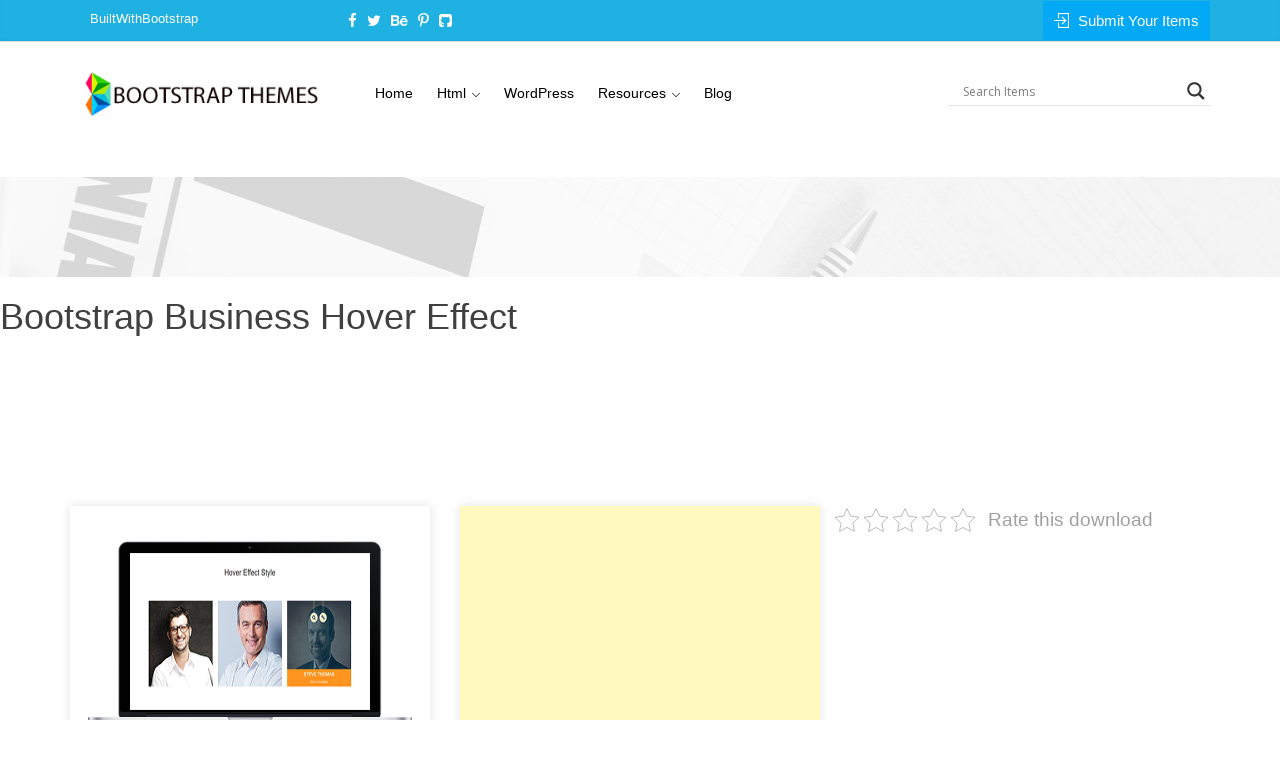

--- FILE ---
content_type: text/html; charset=UTF-8
request_url: https://bootstrapthemes.co/item/tag/free-bootstrap-business-hover-effect/
body_size: 12204
content:
<!DOCTYPE html>
<!doctype html>
<!--[if lt IE 7]><html class="no-js lt-ie9 lt-ie8 lt-ie7" lang=""> <![endif]-->
<!--[if IE 7]><html class="no-js lt-ie9 lt-ie8" lang=""> <![endif]-->
<!--[if IE 8]><html class="no-js lt-ie9" lang=""> <![endif]-->
<!--[if gt IE 8]><!--><html class="no-js" lang=""> <!--<![endif]--><head><meta charset="utf-8"><link rel="preconnect" href="https://fonts.gstatic.com/" crossorigin /><script>WebFontConfig={google:{families:["Open Sans"]}};if ( typeof WebFont === "object" && typeof WebFont.load === "function" ) { WebFont.load( WebFontConfig ); }</script><script data-optimized="1" src="https://bootstrapthemes.co/wp-content/plugins/litespeed-cache/assets/js/webfontloader.min.js"></script><link data-optimized="2" rel="stylesheet" href="https://bootstrapthemes.co/wp-content/litespeed/css/07837b58c07bd0d593c8b3f40773f68b.css?ver=595a2" /><meta http-equiv="X-UA-Compatible" content="IE=edge,chrome=1"><meta name="viewport" content="width=device-width, initial-scale=1"><meta name="google-site-verification" content="hINtuby1-K3vtsrwrTSpx5eipAxf7I9_IDRUD3RXBcU" /><link rel="alternate" href="https://bootstrapthemes.co/item/bootstrap-business-hover-effect/" hreflang="en-us" /> <script data-optimized="1" src="https://bootstrapthemes.co/wp-content/litespeed/js/c8037bd81351b352c2e667c3c9e54a1e.js?ver=54a1e"></script> <title>Free Bootstrap Business Hover Effect |</title><meta name="robots" content="index, follow, max-snippet:-1, max-video-preview:-1, max-image-preview:large"/><link rel="canonical" href="https://bootstrapthemes.co/item/tag/free-bootstrap-business-hover-effect/" /><meta property="og:locale" content="en_US" /><meta property="og:type" content="article" /><meta property="og:title" content="Free Bootstrap Business Hover Effect Archives - Bootstrap Themes" /><meta property="og:url" content="https://bootstrapthemes.co/item/tag/free-bootstrap-business-hover-effect/" /><meta property="og:site_name" content="Bootstrap Themes" /><meta property="article:publisher" content="https://web.facebook.com/bootstrapthemes.co/" /><meta name="twitter:card" content="summary_large_image" /><meta name="twitter:title" content="Free Bootstrap Business Hover Effect Archives - Bootstrap Themes" /><meta name="twitter:site" content="@BsThemesCo" /><meta name="twitter:label1" content="Downloads" /><meta name="twitter:data1" content="1" /> <script type="application/ld+json" class="rank-math-schema">{"@context":"https://schema.org","@graph":[{"@type":"Organization","@id":"https://bootstrapthemes.co/#organization","name":"Bootstrap Themes","url":"https://bootstrapthemes.co","sameAs":["https://web.facebook.com/bootstrapthemes.co/","https://twitter.com/BsThemesCo"],"logo":{"@type":"ImageObject","@id":"https://bootstrapthemes.co/#logo","url":"https://bootstrapthemes.co/wp-content/uploads/2017/01/logo.jpg","contentUrl":"https://bootstrapthemes.co/wp-content/uploads/2017/01/logo.jpg","caption":"Bootstrap Themes","inLanguage":"en-US","width":"280","height":"280"}},{"@type":"WebSite","@id":"https://bootstrapthemes.co/#website","url":"https://bootstrapthemes.co","name":"Bootstrap Themes","publisher":{"@id":"https://bootstrapthemes.co/#organization"},"inLanguage":"en-US"},{"@type":"CollectionPage","@id":"https://bootstrapthemes.co/item/tag/free-bootstrap-business-hover-effect/#webpage","url":"https://bootstrapthemes.co/item/tag/free-bootstrap-business-hover-effect/","name":"Free Bootstrap Business Hover Effect Archives - Bootstrap Themes","isPartOf":{"@id":"https://bootstrapthemes.co/#website"},"inLanguage":"en-US"}]}</script> <link rel="alternate" type="application/rss+xml" title="Bootstrap Themes &raquo; Feed" href="https://bootstrapthemes.co/feed/" /><link rel="alternate" type="application/rss+xml" title="Bootstrap Themes &raquo; Comments Feed" href="https://bootstrapthemes.co/comments/feed/" /><link rel="alternate" type="application/rss+xml" title="Bootstrap Themes &raquo; Free Bootstrap Business Hover Effect Download Tag Feed" href="https://bootstrapthemes.co/item/tag/free-bootstrap-business-hover-effect/feed/" />
<style id='classic-theme-styles-inline-css' type='text/css'>/*! This file is auto-generated */
.wp-block-button__link{color:#fff;background-color:#32373c;border-radius:9999px;box-shadow:none;text-decoration:none;padding:calc(.667em + 2px) calc(1.333em + 2px);font-size:1.125em}.wp-block-file__button{background:#32373c;color:#fff;text-decoration:none}</style><style id='global-styles-inline-css' type='text/css'>body{--wp--preset--color--black: #000000;--wp--preset--color--cyan-bluish-gray: #abb8c3;--wp--preset--color--white: #ffffff;--wp--preset--color--pale-pink: #f78da7;--wp--preset--color--vivid-red: #cf2e2e;--wp--preset--color--luminous-vivid-orange: #ff6900;--wp--preset--color--luminous-vivid-amber: #fcb900;--wp--preset--color--light-green-cyan: #7bdcb5;--wp--preset--color--vivid-green-cyan: #00d084;--wp--preset--color--pale-cyan-blue: #8ed1fc;--wp--preset--color--vivid-cyan-blue: #0693e3;--wp--preset--color--vivid-purple: #9b51e0;--wp--preset--gradient--vivid-cyan-blue-to-vivid-purple: linear-gradient(135deg,rgba(6,147,227,1) 0%,rgb(155,81,224) 100%);--wp--preset--gradient--light-green-cyan-to-vivid-green-cyan: linear-gradient(135deg,rgb(122,220,180) 0%,rgb(0,208,130) 100%);--wp--preset--gradient--luminous-vivid-amber-to-luminous-vivid-orange: linear-gradient(135deg,rgba(252,185,0,1) 0%,rgba(255,105,0,1) 100%);--wp--preset--gradient--luminous-vivid-orange-to-vivid-red: linear-gradient(135deg,rgba(255,105,0,1) 0%,rgb(207,46,46) 100%);--wp--preset--gradient--very-light-gray-to-cyan-bluish-gray: linear-gradient(135deg,rgb(238,238,238) 0%,rgb(169,184,195) 100%);--wp--preset--gradient--cool-to-warm-spectrum: linear-gradient(135deg,rgb(74,234,220) 0%,rgb(151,120,209) 20%,rgb(207,42,186) 40%,rgb(238,44,130) 60%,rgb(251,105,98) 80%,rgb(254,248,76) 100%);--wp--preset--gradient--blush-light-purple: linear-gradient(135deg,rgb(255,206,236) 0%,rgb(152,150,240) 100%);--wp--preset--gradient--blush-bordeaux: linear-gradient(135deg,rgb(254,205,165) 0%,rgb(254,45,45) 50%,rgb(107,0,62) 100%);--wp--preset--gradient--luminous-dusk: linear-gradient(135deg,rgb(255,203,112) 0%,rgb(199,81,192) 50%,rgb(65,88,208) 100%);--wp--preset--gradient--pale-ocean: linear-gradient(135deg,rgb(255,245,203) 0%,rgb(182,227,212) 50%,rgb(51,167,181) 100%);--wp--preset--gradient--electric-grass: linear-gradient(135deg,rgb(202,248,128) 0%,rgb(113,206,126) 100%);--wp--preset--gradient--midnight: linear-gradient(135deg,rgb(2,3,129) 0%,rgb(40,116,252) 100%);--wp--preset--font-size--small: 13px;--wp--preset--font-size--medium: 20px;--wp--preset--font-size--large: 36px;--wp--preset--font-size--x-large: 42px;--wp--preset--spacing--20: 0.44rem;--wp--preset--spacing--30: 0.67rem;--wp--preset--spacing--40: 1rem;--wp--preset--spacing--50: 1.5rem;--wp--preset--spacing--60: 2.25rem;--wp--preset--spacing--70: 3.38rem;--wp--preset--spacing--80: 5.06rem;--wp--preset--shadow--natural: 6px 6px 9px rgba(0, 0, 0, 0.2);--wp--preset--shadow--deep: 12px 12px 50px rgba(0, 0, 0, 0.4);--wp--preset--shadow--sharp: 6px 6px 0px rgba(0, 0, 0, 0.2);--wp--preset--shadow--outlined: 6px 6px 0px -3px rgba(255, 255, 255, 1), 6px 6px rgba(0, 0, 0, 1);--wp--preset--shadow--crisp: 6px 6px 0px rgba(0, 0, 0, 1);}:where(.is-layout-flex){gap: 0.5em;}:where(.is-layout-grid){gap: 0.5em;}body .is-layout-flow > .alignleft{float: left;margin-inline-start: 0;margin-inline-end: 2em;}body .is-layout-flow > .alignright{float: right;margin-inline-start: 2em;margin-inline-end: 0;}body .is-layout-flow > .aligncenter{margin-left: auto !important;margin-right: auto !important;}body .is-layout-constrained > .alignleft{float: left;margin-inline-start: 0;margin-inline-end: 2em;}body .is-layout-constrained > .alignright{float: right;margin-inline-start: 2em;margin-inline-end: 0;}body .is-layout-constrained > .aligncenter{margin-left: auto !important;margin-right: auto !important;}body .is-layout-constrained > :where(:not(.alignleft):not(.alignright):not(.alignfull)){max-width: var(--wp--style--global--content-size);margin-left: auto !important;margin-right: auto !important;}body .is-layout-constrained > .alignwide{max-width: var(--wp--style--global--wide-size);}body .is-layout-flex{display: flex;}body .is-layout-flex{flex-wrap: wrap;align-items: center;}body .is-layout-flex > *{margin: 0;}body .is-layout-grid{display: grid;}body .is-layout-grid > *{margin: 0;}:where(.wp-block-columns.is-layout-flex){gap: 2em;}:where(.wp-block-columns.is-layout-grid){gap: 2em;}:where(.wp-block-post-template.is-layout-flex){gap: 1.25em;}:where(.wp-block-post-template.is-layout-grid){gap: 1.25em;}.has-black-color{color: var(--wp--preset--color--black) !important;}.has-cyan-bluish-gray-color{color: var(--wp--preset--color--cyan-bluish-gray) !important;}.has-white-color{color: var(--wp--preset--color--white) !important;}.has-pale-pink-color{color: var(--wp--preset--color--pale-pink) !important;}.has-vivid-red-color{color: var(--wp--preset--color--vivid-red) !important;}.has-luminous-vivid-orange-color{color: var(--wp--preset--color--luminous-vivid-orange) !important;}.has-luminous-vivid-amber-color{color: var(--wp--preset--color--luminous-vivid-amber) !important;}.has-light-green-cyan-color{color: var(--wp--preset--color--light-green-cyan) !important;}.has-vivid-green-cyan-color{color: var(--wp--preset--color--vivid-green-cyan) !important;}.has-pale-cyan-blue-color{color: var(--wp--preset--color--pale-cyan-blue) !important;}.has-vivid-cyan-blue-color{color: var(--wp--preset--color--vivid-cyan-blue) !important;}.has-vivid-purple-color{color: var(--wp--preset--color--vivid-purple) !important;}.has-black-background-color{background-color: var(--wp--preset--color--black) !important;}.has-cyan-bluish-gray-background-color{background-color: var(--wp--preset--color--cyan-bluish-gray) !important;}.has-white-background-color{background-color: var(--wp--preset--color--white) !important;}.has-pale-pink-background-color{background-color: var(--wp--preset--color--pale-pink) !important;}.has-vivid-red-background-color{background-color: var(--wp--preset--color--vivid-red) !important;}.has-luminous-vivid-orange-background-color{background-color: var(--wp--preset--color--luminous-vivid-orange) !important;}.has-luminous-vivid-amber-background-color{background-color: var(--wp--preset--color--luminous-vivid-amber) !important;}.has-light-green-cyan-background-color{background-color: var(--wp--preset--color--light-green-cyan) !important;}.has-vivid-green-cyan-background-color{background-color: var(--wp--preset--color--vivid-green-cyan) !important;}.has-pale-cyan-blue-background-color{background-color: var(--wp--preset--color--pale-cyan-blue) !important;}.has-vivid-cyan-blue-background-color{background-color: var(--wp--preset--color--vivid-cyan-blue) !important;}.has-vivid-purple-background-color{background-color: var(--wp--preset--color--vivid-purple) !important;}.has-black-border-color{border-color: var(--wp--preset--color--black) !important;}.has-cyan-bluish-gray-border-color{border-color: var(--wp--preset--color--cyan-bluish-gray) !important;}.has-white-border-color{border-color: var(--wp--preset--color--white) !important;}.has-pale-pink-border-color{border-color: var(--wp--preset--color--pale-pink) !important;}.has-vivid-red-border-color{border-color: var(--wp--preset--color--vivid-red) !important;}.has-luminous-vivid-orange-border-color{border-color: var(--wp--preset--color--luminous-vivid-orange) !important;}.has-luminous-vivid-amber-border-color{border-color: var(--wp--preset--color--luminous-vivid-amber) !important;}.has-light-green-cyan-border-color{border-color: var(--wp--preset--color--light-green-cyan) !important;}.has-vivid-green-cyan-border-color{border-color: var(--wp--preset--color--vivid-green-cyan) !important;}.has-pale-cyan-blue-border-color{border-color: var(--wp--preset--color--pale-cyan-blue) !important;}.has-vivid-cyan-blue-border-color{border-color: var(--wp--preset--color--vivid-cyan-blue) !important;}.has-vivid-purple-border-color{border-color: var(--wp--preset--color--vivid-purple) !important;}.has-vivid-cyan-blue-to-vivid-purple-gradient-background{background: var(--wp--preset--gradient--vivid-cyan-blue-to-vivid-purple) !important;}.has-light-green-cyan-to-vivid-green-cyan-gradient-background{background: var(--wp--preset--gradient--light-green-cyan-to-vivid-green-cyan) !important;}.has-luminous-vivid-amber-to-luminous-vivid-orange-gradient-background{background: var(--wp--preset--gradient--luminous-vivid-amber-to-luminous-vivid-orange) !important;}.has-luminous-vivid-orange-to-vivid-red-gradient-background{background: var(--wp--preset--gradient--luminous-vivid-orange-to-vivid-red) !important;}.has-very-light-gray-to-cyan-bluish-gray-gradient-background{background: var(--wp--preset--gradient--very-light-gray-to-cyan-bluish-gray) !important;}.has-cool-to-warm-spectrum-gradient-background{background: var(--wp--preset--gradient--cool-to-warm-spectrum) !important;}.has-blush-light-purple-gradient-background{background: var(--wp--preset--gradient--blush-light-purple) !important;}.has-blush-bordeaux-gradient-background{background: var(--wp--preset--gradient--blush-bordeaux) !important;}.has-luminous-dusk-gradient-background{background: var(--wp--preset--gradient--luminous-dusk) !important;}.has-pale-ocean-gradient-background{background: var(--wp--preset--gradient--pale-ocean) !important;}.has-electric-grass-gradient-background{background: var(--wp--preset--gradient--electric-grass) !important;}.has-midnight-gradient-background{background: var(--wp--preset--gradient--midnight) !important;}.has-small-font-size{font-size: var(--wp--preset--font-size--small) !important;}.has-medium-font-size{font-size: var(--wp--preset--font-size--medium) !important;}.has-large-font-size{font-size: var(--wp--preset--font-size--large) !important;}.has-x-large-font-size{font-size: var(--wp--preset--font-size--x-large) !important;}
.wp-block-navigation a:where(:not(.wp-element-button)){color: inherit;}
:where(.wp-block-post-template.is-layout-flex){gap: 1.25em;}:where(.wp-block-post-template.is-layout-grid){gap: 1.25em;}
:where(.wp-block-columns.is-layout-flex){gap: 2em;}:where(.wp-block-columns.is-layout-grid){gap: 2em;}
.wp-block-pullquote{font-size: 1.5em;line-height: 1.6;}</style> <script type="text/javascript" src="https://bootstrapthemes.co/wp-includes/js/jquery/jquery.min.js" id="jquery-core-js"></script> <script data-optimized="1" type="text/javascript" src="https://bootstrapthemes.co/wp-content/litespeed/js/f85e5be2a171cadf76f5c94cee3892ff.js?ver=892ff" id="jquery-migrate-js"></script> <link rel="https://api.w.org/" href="https://bootstrapthemes.co/wp-json/" /><link rel="alternate" type="application/json" href="https://bootstrapthemes.co/wp-json/wp/v2/edd-tags/608" /><link rel="EditURI" type="application/rsd+xml" title="RSD" href="https://bootstrapthemes.co/xmlrpc.php?rsd" /><meta name="generator" content="WordPress 6.4.7" /> <script>(function (i, s, o, g, r, a, m) {
		i['GoogleAnalyticsObject'] = r;
		i[r] = i[r] || function () {
			(i[r].q = i[r].q || []).push(arguments)
		}, i[r].l = 1 * new Date();
		a = s.createElement(o),
			m = s.getElementsByTagName(o)[0];
		a.async = 1;
		a.src = g;
		m.parentNode.insertBefore(a, m)
	})(window, document, 'script', '//www.google-analytics.com/analytics.js', 'ga');

	ga('create', 'UA-74090428-1', 'auto');
	ga('send', 'pageview');</script> <style type="text/css">@font-face {
                font-family: 'aslsicons2';
                src: url('https://bootstrapthemes.co/wp-content/plugins/ajax-search-lite/css/fonts/icons2.eot');
                src: url('https://bootstrapthemes.co/wp-content/plugins/ajax-search-lite/css/fonts/icons2.eot?#iefix') format('embedded-opentype'),
                     url('https://bootstrapthemes.co/wp-content/plugins/ajax-search-lite/css/fonts/icons2.woff2') format('woff2'),
                     url('https://bootstrapthemes.co/wp-content/plugins/ajax-search-lite/css/fonts/icons2.woff') format('woff'),
                     url('https://bootstrapthemes.co/wp-content/plugins/ajax-search-lite/css/fonts/icons2.ttf') format('truetype'),
                     url('https://bootstrapthemes.co/wp-content/plugins/ajax-search-lite/css/fonts/icons2.svg#icons') format('svg');
                font-weight: normal;
                font-style: normal;
            }
            div[id*='ajaxsearchlite'].wpdreams_asl_container {
                width: 100%;
                margin: 0px 0px 0px 0px;
            }
            div[id*='ajaxsearchliteres'].wpdreams_asl_results div.resdrg span.highlighted {
                font-weight: bold;
                color: rgba(217, 49, 43, 1);
                background-color: rgba(238, 238, 238, 1);
            }
            div[id*='ajaxsearchliteres'].wpdreams_asl_results .results div.asl_image {
                width: 70px;
                height: 70px;
            }</style> <script type="text/javascript">if ( typeof _ASL !== "undefined" && _ASL !== null && typeof _ASL.initialize !== "undefined" )
                    _ASL.initialize();</script> </head><body class="archive tax-download_tag term-free-bootstrap-business-hover-effect term-608 edd-js-none group-blog" ><!--[if lt IE 8]><p class="browserupgrade">You are using an <strong>outdated</strong> browser. Please <a href="https://browsehappy.com/" class="external" rel="nofollow">upgrade your browser</a> to improve your experience.</p>
<![endif]--><header id="masthead"><div class="header_top_menu clearfix"><div class="container"><div class="row"><div class="col-sm-8 col-xs-6"><div class="join-vendor partner-ex floatleft"><a href="https://goo.gl/MXigWS" target="_blank" class="external" rel="nofollow">BuiltWithBootstrap</a></div><div class="head_top_social floatleft"><ul class="list-inline"><li><a href="https://web.facebook.com/bootstrapthemes.co/" target="_blank" class="external" rel="nofollow"><i class="fa fa-facebook"></i></a></li><li><a href="https://twitter.com/BsThemesCo" target="_blank" class="external" rel="nofollow"><i class="fa fa-twitter"></i></a></li><li><a href="http://www.behance.net/bootstrapthemes" target="_blank" class="external" rel="nofollow"><i class="fa fa-behance"></i></a></li><li><a href="https://www.pinterest.com/bootstrap_theme/" target="_blank" class="external" rel="nofollow"><i class="fa fa-pinterest-p"></i></a></li><li><a href="https://github.com/bootstrapthemesco/bootstrapthemes.co" target="_blank" class="external" rel="nofollow"><i class="fa fa-github-square"></i></a></li></ul></div></div><div class="col-sm-4 col-xs-6"><div class="sing_join_btn  pull-right">
<a href="https://bootstrapthemes.co/author-login" class=" singin"><i class="btr bt-sign-in"></i> Submit Your Items</a></div></div></div></div></div><div class="main_menu_bg site-header" role="banner"><div class="container"><div class="row"><div class="main-header" itemscope itemtype="http://schema.org/Organization"><div class="col-sm-3">
<a itemprop="url" class="navbar-brand" href="https://bootstrapthemes.co"><img itemprop="logo" src="//bootstrapthemes.co/wp-content/uploads/2016/03/logo.png" /></a></div><div class="col-sm-6 menu-mobile"><nav id="primary-navigation" class="site-navigation primary-navigation" role="navigation">
<button class="menu-toggle">Primary Menu</button>
<a class="sr-only skip-link" href="#content">Skip to content</a><div class="menu-main-container"><ul id="menu-main" class="nav-menu"><li id="menu-item-14" class="menu-item menu-item-type-post_type menu-item-object-page menu-item-home menu-item-14"><a href="https://bootstrapthemes.co/" >Home</a></li><li id="menu-item-310" class="menu-item menu-item-type-taxonomy menu-item-object-download_category menu-item-has-children menu-item-has-mega-menu menu-item-310"><a href="https://bootstrapthemes.co/items/free-bootstrap-templates/" >Html</a><div class="mega-menu" ><ul class="sub-menu mega-menu-row"><li id="menu-item-527" class="menu-item menu-item-type-taxonomy menu-item-object-download_category menu-item-has-children mega-menu-col menu-item-527"><ul class="sub-menu"><li id="menu-item-15493" class="menu-item menu-item-type-taxonomy menu-item-object-download_category menu-item-15493"><a href="https://bootstrapthemes.co/items/free-bootstrap-templates/" >Free Bootstrap Templates</a></li><li id="menu-item-313" class="menu-item menu-item-type-taxonomy menu-item-object-download_category menu-item-313"><a href="https://bootstrapthemes.co/items/free-bootstrap-templates/portfolio/" >Portfolio</a></li><li id="menu-item-312" class="menu-item menu-item-type-taxonomy menu-item-object-download_category menu-item-312"><a href="https://bootstrapthemes.co/items/free-bootstrap-templates/landing-page/" >Landing Page</a></li><li id="menu-item-311" class="menu-item menu-item-type-taxonomy menu-item-object-download_category menu-item-311"><a href="https://bootstrapthemes.co/items/free-bootstrap-templates/corporate-business/" >Corporate &#038; Business</a></li><li id="menu-item-509" class="menu-item menu-item-type-taxonomy menu-item-object-download_category menu-item-509"><a href="https://bootstrapthemes.co/items/free-bootstrap-templates/creative/" >Creative</a></li><li id="menu-item-16632" class="menu-item menu-item-type-taxonomy menu-item-object-download_category menu-item-16632"><a href="https://bootstrapthemes.co/items/free-bootstrap-templates/travel/" >Travel</a></li></ul></li><li id="menu-item-1098" class="menu-item menu-item-type-custom menu-item-object-custom menu-item-has-children mega-menu-col menu-item-1098"><ul class="sub-menu"><li id="menu-item-1099" class="menu-item menu-item-type-taxonomy menu-item-object-download_category menu-item-1099"><a href="https://bootstrapthemes.co/items/free-bootstrap-templates/agency/" >Agency</a></li><li id="menu-item-515" class="menu-item menu-item-type-taxonomy menu-item-object-download_category menu-item-515"><a href="https://bootstrapthemes.co/items/free-bootstrap-templates/restaurant/" >Restaurant</a></li><li id="menu-item-511" class="menu-item menu-item-type-taxonomy menu-item-object-download_category menu-item-511"><a href="https://bootstrapthemes.co/items/free-bootstrap-templates/hosting/" >Hosting</a></li><li id="menu-item-1101" class="menu-item menu-item-type-taxonomy menu-item-object-download_category menu-item-1101"><a href="https://bootstrapthemes.co/items/free-bootstrap-templates/health-beauty/" >Health &#038; Beauty</a></li><li id="menu-item-15494" class="menu-item menu-item-type-taxonomy menu-item-object-download_category menu-item-15494"><a href="https://bootstrapthemes.co/items/free-bootstrap-templates/coming-soon/" >Coming Soon</a></li><li id="menu-item-16631" class="menu-item menu-item-type-taxonomy menu-item-object-download_category menu-item-16631"><a href="https://bootstrapthemes.co/items/free-bootstrap-templates/admin-templates/" >Admin Templates</a></li></ul></li><li id="menu-item-529" class="menu-item menu-item-type-custom menu-item-object-custom mega-menu-col menu-item-529"><a href="#" >Free Bootstrap Html Template</a><div>Here are our free html template which created by Awesome Psd designer from Behance and Dribble :)</div></li></ul></div></li><li id="menu-item-11955" class="menu-item menu-item-type-taxonomy menu-item-object-download_category menu-item-11955"><a href="https://bootstrapthemes.co/items/bootstrap-wordpress-theme/" >WordPress</a></li><li id="menu-item-14518" class="menu-item menu-item-type-taxonomy menu-item-object-download_category menu-item-has-children menu-item-14518"><a href="https://bootstrapthemes.co/items/resources/" >Resources</a><ul class="sub-menu"><li id="menu-item-16633" class="menu-item menu-item-type-taxonomy menu-item-object-download_category menu-item-16633"><a href="https://bootstrapthemes.co/items/resources/navigation-menu/" >Navigation Menu</a></li><li id="menu-item-16634" class="menu-item menu-item-type-taxonomy menu-item-object-download_category menu-item-16634"><a href="https://bootstrapthemes.co/items/resources/buttons/" >Buttons</a></li><li id="menu-item-16635" class="menu-item menu-item-type-taxonomy menu-item-object-download_category menu-item-16635"><a href="https://bootstrapthemes.co/items/resources/slider/" >Slider &#038; Carousel</a></li><li id="menu-item-16638" class="menu-item menu-item-type-taxonomy menu-item-object-download_category menu-item-16638"><a href="https://bootstrapthemes.co/items/resources/form/" >Form</a></li><li id="menu-item-16639" class="menu-item menu-item-type-taxonomy menu-item-object-download_category menu-item-16639"><a href="https://bootstrapthemes.co/items/resources/pricing-table/" >Pricing Table</a></li><li id="menu-item-16640" class="menu-item menu-item-type-taxonomy menu-item-object-download_category menu-item-16640"><a href="https://bootstrapthemes.co/items/resources/timeline/" >Timeline</a></li><li id="menu-item-16636" class="menu-item menu-item-type-taxonomy menu-item-object-download_category menu-item-16636"><a href="https://bootstrapthemes.co/items/resources/accordion-tabs/" >Accordion &#038; Tabs</a></li></ul></li><li id="menu-item-5765" class="menu-item menu-item-type-post_type menu-item-object-page current_page_parent menu-item-5765"><a href="https://bootstrapthemes.co/blog/" >Blog</a></li></ul></div></nav></div><div class="col-sm-3"><div class="ajax-form"><div id='ajaxsearchlite1' class="wpdreams_asl_container"><div class="probox"><div class='promagnifier'><div class='innericon'>
<svg version="1.1" xmlns="http://www.w3.org/2000/svg" xmlns:xlink="http://www.w3.org/1999/xlink" x="0px" y="0px" width="512px" height="512px" viewBox="0 0 512 512" enable-background="new 0 0 512 512" xml:space="preserve">
<path id="magnifier-2-icon" d="M460.355,421.59L353.844,315.078c20.041-27.553,31.885-61.437,31.885-98.037
C385.729,124.934,310.793,50,218.686,50C126.58,50,51.645,124.934,51.645,217.041c0,92.106,74.936,167.041,167.041,167.041
c34.912,0,67.352-10.773,94.184-29.158L419.945,462L460.355,421.59z M100.631,217.041c0-65.096,52.959-118.056,118.055-118.056
c65.098,0,118.057,52.959,118.057,118.056c0,65.096-52.959,118.056-118.057,118.056C153.59,335.097,100.631,282.137,100.631,217.041
z"/>
</svg></div></div><div class='prosettings' style='display:none;' data-opened=0><div class='innericon'>
<svg version="1.1" xmlns="http://www.w3.org/2000/svg" xmlns:xlink="http://www.w3.org/1999/xlink" x="0px" y="0px" width="512px" height="512px" viewBox="0 0 512 512" enable-background="new 0 0 512 512" xml:space="preserve">
<polygon id="arrow-25-icon" transform = "rotate(90 256 256)" points="142.332,104.886 197.48,50 402.5,256 197.48,462 142.332,407.113 292.727,256 "/>
</svg></div></div><div class='proinput'><form autocomplete="off">
<input type='search' class='orig' name='phrase' placeholder='Search Items' value='' autocomplete="off"/>
<input type='text' class='autocomplete' name='phrase' value='' autocomplete="off"/>
<span class='loading'></span>
<input type='submit' style='width:0; height: 0; visibility: hidden;'></form></div><div class='proloading'><div class="asl_loader"><div class="asl_loader-inner asl_simple-circle"></div></div></div><div class='proclose'>
<svg version="1.1" xmlns="http://www.w3.org/2000/svg" xmlns:xlink="http://www.w3.org/1999/xlink" x="0px"
y="0px"
width="512px" height="512px" viewBox="0 0 512 512" enable-background="new 0 0 512 512"
xml:space="preserve">
<polygon id="x-mark-icon"
points="438.393,374.595 319.757,255.977 438.378,137.348 374.595,73.607 255.995,192.225 137.375,73.622 73.607,137.352 192.246,255.983 73.622,374.625 137.352,438.393 256.002,319.734 374.652,438.378 "/>
</svg></div></div></div><div id='ajaxsearchlitesettings1' class="searchsettings wpdreams_asl_settings"><form name='options' autocomplete='off'><fieldset class="asl_sett_scroll"><div class="option hiddend">
<input type='hidden' name='qtranslate_lang' id='qtranslate_lang'
value='0'/></div><div class="asl_option hiddend"><div class="option">
<input type="checkbox" value="checked" id="set_exactonly1"
name="set_exactonly" />
<label for="set_exactonly1"></label></div><div class="label">
Exact matches only</div></div><div class="asl_option"><div class="option">
<input type="checkbox" value="None" id="set_intitle1"
name="set_intitle"  checked="checked"/>
<label for="set_intitle1"></label></div><div class="label">
Search in title</div></div><div class="asl_option"><div class="option">
<input type="checkbox" value="None" id="set_incontent1"
name="set_incontent"  checked="checked"/>
<label for="set_incontent1"></label></div><div class="label">
Search in content</div></div><div class="option hiddend">
<input type="checkbox" value="None" id="set_inexcerpt1"
name="set_inexcerpt"  checked="checked"/>
<label for="set_inexcerpt1"></label></div><div class="asl_option hiddend"><div class="option">
<input type="checkbox" value="None" id="set_inposts1"
name="set_inposts" />
<label for="set_inposts1"></label></div><div class="label">
Search in posts</div></div><div class="asl_option hiddend"><div class="option">
<input type="checkbox" value="None" id="set_inpages1"
name="set_inpages" />
<label for="set_inpages1"></label></div><div class="label">
Search in pages</div></div><div class="asl_option"><div class="option">
<input type="checkbox" value="download"
id="1customset_11"
name="customset[]" checked="checked"/>
<label for="1customset_11"></label></div><div class="label">
download</div></div></fieldset><fieldset><legend>Filter by Categories</legend><div class='categoryfilter asl_sett_scroll'><div class="asl_option"><div class="option">
<input type="checkbox" value="221"
id="1categoryset_221"
name="categoryset[]" checked="checked"/>
<label for="1categoryset_221"></label></div><div class="label">
Bootstrap</div></div><div class="asl_option"><div class="option">
<input type="checkbox" value="126"
id="1categoryset_126"
name="categoryset[]" checked="checked"/>
<label for="1categoryset_126"></label></div><div class="label">
Web Design</div></div><div class="asl_option"><div class="option">
<input type="checkbox" value="1181"
id="1categoryset_1181"
name="categoryset[]" checked="checked"/>
<label for="1categoryset_1181"></label></div><div class="label">
WordPress</div></div></div></fieldset></form></div><div id='ajaxsearchliteres1' class='vertical wpdreams_asl_results'><div class="results"><div class="resdrg"></div></div><p class='showmore'>
<a>More results...</a></p></div><div id="asl_hidden_data">
<svg style="position:absolute" height="0" width="0">
<filter id="aslblur">
<feGaussianBlur in="SourceGraphic" stdDeviation="4"/>
</filter>
</svg>
<svg style="position:absolute" height="0" width="0">
<filter id="no_aslblur"></filter>
</svg></div><div class="asl_init_data wpdreams_asl_data_ct" style="display:none !important;" id="asl_init_id_1" data-asldata="[base64]/cz17cGhyYXNlfSIsDQogICAgIm92ZXJyaWRld3BkZWZhdWx0IjogMCwNCiAgICAib3ZlcnJpZGVfbWV0aG9kIjogImdldCINCn0NCg=="></div></div></div></div></div></div></div></div></header><section id="bener_section" class="bener_section clearfix"><div class="bener_overlay"><div class="container"><div class="row"><div class="bener_content entry-header"></div></div></div></div></section><h1>Bootstrap Business Hover Effect</h1><div id="store-front" class="sections-taxo"><section id="letesttheme_section"><div class="container"><div class="row"><div class="single_letesttheme_top"><div class="col-md-4 col-xs-6" id="post-17053" class="post column portfolio-post equal edd_download post-17053 type-download status-publish format-standard has-post-thumbnail hentry download_category-resources download_category-miscellaneous-bootstrap-resources download_tag-download-bootstrap-business-hover-effect download_tag-free-bootstrap-business-hover-effect download_tag-html-bootstrap-business-hover-effect top edd-download edd-download-cat-resources edd-download-cat-miscellaneous-bootstrap-resources edd-download-tag-download-bootstrap-business-hover-effect edd-download-tag-free-bootstrap-business-hover-effect edd-download-tag-html-bootstrap-business-hover-effect"><div class="item letest_item"><div class="item-price"></div><div class="item_thumb">
<a class="post-featured-image" href="https://bootstrapthemes.co/item/bootstrap-business-hover-effect/" title="Permalink to Bootstrap Business Hover Effect" rel="bookmark">
<img src="https://bootstrapthemes.co/wp-content/uploads/edd/2017/06/Screenshot-thumb-24.png" alt="Bootstrap Business Hover Effect" />
</a></div><div class="item_info"><div class="item_link">
<a href="https://bootstrapthemes.co/item/bootstrap-business-hover-effect/">Bootstrap Business Hover Effect</a></div><div class="item_meta"><span class="item_cat"> <i class="fa fa-gift"></i>											</span>
<span class="item_downloads"><i class="btl bt-download"></i> 16</span>
<a href="http://labs.bootstrapthemes.co//demo/Resource/HoverEffectStyleDemo117" target="_blank" class="pull-right">Live Demo</a></div></div></div></div><div class="col-md-4 col-xs-6"><div class="item letest_item addv_item"> <script async src="//pagead2.googlesyndication.com/pagead/js/adsbygoogle.js"></script> 
<ins class="adsbygoogle"
style="display:block"
data-ad-client="ca-pub-3184424548230596"
data-ad-slot="4491006863"
data-ad-format="auto"></ins> <script>(adsbygoogle = window.adsbygoogle || []).push({});</script> </div></div><div class="reviews-details"><div class="kk-star-ratings kksr-template"
data-payload='{&quot;id&quot;:&quot;17053&quot;,&quot;slug&quot;:&quot;default&quot;,&quot;ignore&quot;:&quot;&quot;,&quot;reference&quot;:&quot;template&quot;,&quot;align&quot;:&quot;&quot;,&quot;class&quot;:&quot;&quot;,&quot;count&quot;:&quot;0&quot;,&quot;legendonly&quot;:&quot;&quot;,&quot;readonly&quot;:&quot;&quot;,&quot;score&quot;:&quot;0&quot;,&quot;starsonly&quot;:&quot;&quot;,&quot;valign&quot;:&quot;&quot;,&quot;best&quot;:&quot;5&quot;,&quot;gap&quot;:&quot;5&quot;,&quot;greet&quot;:&quot;Rate this download&quot;,&quot;legend&quot;:&quot;0\/5 - (0 votes)&quot;,&quot;size&quot;:&quot;24&quot;,&quot;title&quot;:&quot;Bootstrap Business Hover Effect&quot;,&quot;width&quot;:&quot;0&quot;,&quot;_legend&quot;:&quot;{score}\/{best} - ({count} {votes})&quot;,&quot;font_factor&quot;:&quot;1.25&quot;}'><div class="kksr-stars"><div class="kksr-stars-inactive"><div class="kksr-star" data-star="1" style="padding-right: 5px"><div class="kksr-icon" style="width: 24px; height: 24px;"></div></div><div class="kksr-star" data-star="2" style="padding-right: 5px"><div class="kksr-icon" style="width: 24px; height: 24px;"></div></div><div class="kksr-star" data-star="3" style="padding-right: 5px"><div class="kksr-icon" style="width: 24px; height: 24px;"></div></div><div class="kksr-star" data-star="4" style="padding-right: 5px"><div class="kksr-icon" style="width: 24px; height: 24px;"></div></div><div class="kksr-star" data-star="5" style="padding-right: 5px"><div class="kksr-icon" style="width: 24px; height: 24px;"></div></div></div><div class="kksr-stars-active" style="width: 0px;"><div class="kksr-star" style="padding-right: 5px"><div class="kksr-icon" style="width: 24px; height: 24px;"></div></div><div class="kksr-star" style="padding-right: 5px"><div class="kksr-icon" style="width: 24px; height: 24px;"></div></div><div class="kksr-star" style="padding-right: 5px"><div class="kksr-icon" style="width: 24px; height: 24px;"></div></div><div class="kksr-star" style="padding-right: 5px"><div class="kksr-icon" style="width: 24px; height: 24px;"></div></div><div class="kksr-star" style="padding-right: 5px"><div class="kksr-icon" style="width: 24px; height: 24px;"></div></div></div></div><div class="kksr-legend" style="font-size: 19.2px;">
<span class="kksr-muted">Rate this download</span></div></div></div></div><div class="store-pagination clear"></div></div></div></section></div><div class="container"><div class="col-md-10 col-md-offset-1"><div class="cat_bottom_add"><ins class="adsbygoogle"
style="display:block"
data-ad-format="autorelaxed"
data-ad-client="ca-pub-3184424548230596"
data-ad-slot="2011622035"></ins> <script>(adsbygoogle = window.adsbygoogle || []).push({});</script></div></div></div><section class="about_this"><div class="container"><div class="row"><div class="col-md-10 col-md-offset-1"></div></div></div></section><footer class="footer"><div class="footer_weiget"><div class="container"><div class="row"><div class="col-sm-4 col-xs-12"><div class="single_weiget"><h2>The Company</h2><div class="textwidget"><div class="col-md-6"><ul><li><a href="https://bootstrapthemes.co/">Home</a></li><li><a href="https://bootstrapthemes.co/item/category/html/">HTML Templates</a></li><li><a href="https://bootstrapthemes.co/blog/">Our Blog</a></li><li><a href="https://bootstrapthemes.co/about-us/">About us</a></li><li><a href="https://bootstrapthemes.co/support/">Support</a></li><li><a href="https://bootstrapthemes.co/licenses/">Licenses</a></li><li><a href="https://bootstrapthemes.co/contact/">Contact us</a></li></ul></div><div class="col-md-6"><ul><li><a href="https://bootstrapthemes.co/items/free-bootstrap-templates/portfolio/">Portfolio Templates</a></li><li><a href="https://bootstrapthemes.co/item/category/html/">HTML Templates</a></li><li><a href="https://bootstrapthemes.co/items/free-bootstrap-templates/landing-page/">Landing Page</a></li><li><a href="https://bootstrapthemes.co/items/free-bootstrap-templates/agency/">Agency template</a></li><li><a href="https://bootstrapthemes.co/items/bootstrap-resources/navigation-menu/">Navigation Menu</a></li><li><a href="https://bootstrapthemes.co/items/bootstrap-resources/slider/">Slider &#038; carousel</a></li><li><a href="https://bootstrapthemes.co/items/bootstrap-resources/form/">Form</a></li></ul></div></div></div></div><div class="col-sm-4 col-xs-12"><div class="single_weiget"><h2>Recent Posts</h2><ul><li>
<a href="https://bootstrapthemes.co/multi-vendor-plugins-for-wordpress/">Best Multi Vendor Plugins for WordPress &#8211; The List of Top 5</a></li><li>
<a href="https://bootstrapthemes.co/best-seo-plugin/">Best SEO Plugins for WordPress in 2022</a></li><li>
<a href="https://bootstrapthemes.co/best-form-builder/">9 Best Form Builder Plugins for WordPress</a></li><li>
<a href="https://bootstrapthemes.co/how-to-add-contact-form-in-wordpress/">How to Add Contact Form in WordPress (6 Easy Steps)</a></li><li>
<a href="https://bootstrapthemes.co/add-wordpress-pricing-table-with-templates/">How to Create WordPress Pricing Table With Premade Templates</a></li></ul></div></div><div class="col-sm-4 col-xs-12"><div class="single_weiget"><h2>Bootstrap themes details</h2><div class="textwidget"><p>Building websites for several years has given us an appreciation for the time and effort it takes to create beautiful work. We also understand the value of using themes & templates to kickstart the design & development process.</p><div class="footer_socail_bookmark"><ul><li><a href="https://www.facebook.com/bootstrapthemes.co/" class="external" rel="nofollow"><i class="fa fa-facebook"></i></a></li><li><a href="https://twitter.com/BsThemesCo" class="external" rel="nofollow"><i class="fa fa-twitter"></i></a></li><li><a href="https://www.behance.net/bootstrapthemes" class="external" rel="nofollow"><i class="fa fa-behance"></i></a></li><li><a href="https://www.pinterest.com/bootstrap_theme/" class="external" rel="nofollow"><i class="fa fa-pinterest"></i></a></li><li><a href="https://github.com/bootstrapthemesco/bootstrapthemes.co/" class="external" rel="nofollow"><i class="fa fa-github-square"></i></a></li></ul></div></div></div></div></div></div></div><div class="footer_coppyright text-center"><hr /><p><a href="">Bootstrap Themes</a>, Partially Rights Reserved.</p></div></footer><style>.edd-js-none .edd-has-js, .edd-js .edd-no-js, body.edd-js input.edd-no-js { display: none; }</style> <script>/*  */(function(){var c = document.body.classList;c.remove('edd-js-none');c.add('edd-js');})();/*  */</script> <div class="edd-free-downloads-modal-wrapper edd-free-downloads"><span class="edd-loading"></span><div id="edd-free-downloads-modal" style="display:none"></div></div> <script>var snp_f = [];
        var snp_hostname = new RegExp(location.host);
        var snp_http = new RegExp("^(http|https)://", "i");
        var snp_cookie_prefix = '';
        var snp_separate_cookies = false;
        var snp_ajax_url = 'https://bootstrapthemes.co/wp-admin/admin-ajax.php';
        var snp_ignore_cookies = false;
        var snp_enable_analytics_events = false;
        var snp_enable_mobile = true;
        var snp_use_in_all = false;
        var snp_excluded_urls = [];</script> <div class="snp-root">
<input type="hidden" id="snp_popup" value="" />
<input type="hidden" id="snp_popup_id" value="" />
<input type="hidden" id="snp_popup_theme" value="" />
<input type="hidden" id="snp_exithref" value="" />
<input type="hidden" id="snp_exittarget" value="" /><div id="snppopup-exit" class="snp-pop-15692 snppopup"><input type="hidden" class="snp_open" value="inactivity" /><input type="hidden" class="snp_show_on_exit" value="3" /><input type="hidden" class="snp_exit_js_alert_text" value="We Design and collect high-quality Free Bootstrap templates and resources for you. Without subscriptions, you will miss all the future Freebie. " /><input type="hidden" class="snp_open_inactivity" value="60" /><input type="hidden" class="snp_open_scroll" value="10" /><input type="hidden" class="snp_optin_redirect_url" value="" /><input type="hidden" class="snp_show_cb_button" value="yes" /><input type="hidden" class="snp_popup_id" value="15692" /><input type="hidden" class="snp_popup_theme" value="newtheme8" /><input type="hidden" class="snp_overlay" value="default" /><input type="hidden" class="snp_cookie_conversion" value="30" /><input type="hidden" class="snp_cookie_close" value="-1" /><div class="snp-fb snp-newtheme8"><a class="snp-close snp_nothanks" href="#"></a><div class="snp-newsletter-content snp-clearfix"><header><div class="snp-banner1"><div class="snp-image"><img src="https://bootstrapthemes.co/wp-content/uploads/2017/06/newletter2.jpg" alt="" /></div></div><h2>Want more Free Bootstrap themes & templates?</h2><h3>We Design and collect high-quality Free Bootstrap templates and resources for you. Without subscriptions, you will miss all the future Freebies.</h3></header><form class="snp-subscribeform snp_subscribeform" action="#" method="post" ><fieldset><input type="text" name="email" id="snp_email" placeholder="Your Email..."  class="snp-field snp-field-email" /><input type="text" name="name" id="snp-name" placeholder="Your Name..." class="snp-field snp-field-name" />
<input type="submit" class="snp-subscribe-button snp-submit" data-loading="" data-success="" value="Subscribe Now!"></fieldset></form></div><p class="snp-security-note"><small>This information will never be shared for third party</small></p></div><style>.snp-pop-15692 .snp-newtheme8 { width: 660px;}
.snp-pop-15692 .snp-newtheme8 .snp-newsletter-content header h2 {font-size: 24px; color: #ffffff;}
.snp-pop-15692 .snp-newtheme8 .snp-newsletter-content h3 {font-size: 14px; color: #ffffff;}
.snp-pop-15692 .snp-newtheme8 .snp-newsletter-content p small {color: #ffffff;}
.snp-pop-15692 .snp-newtheme8 form input[type="text"],
.snp-pop-15692 .snp-newtheme8 form select,
.snp-pop-15692 .snp-newtheme8 form textarea { font-size: 14px; color: #666666;}
.snp-pop-15692 .snp-newtheme8 .snp-submit { font-size: 15px; color: #0969a0;}
.snp-pop-15692 .snp-newtheme8 .snp-submit { background-color: ##1EB1E2;}
.snp-pop-15692 .snp-newtheme8 .snp-submit { padding-top: 12px; padding-bottom: 12px;}
.snp-pop-15692 .snp-newtheme8 { background-color: #222222;}
.snp-pop-15692 .snp-newtheme8 form input[type="text"],
.snp-pop-15692 .snp-newtheme8 form select,
.snp-pop-15692 .snp-newtheme8 form textarea { border-color: #0f7dbb;}
.snp-pop-15692 .snp-newtheme8 .snp-security-note small { font-size: 11px; color: #ffffff;}</style></div><div id="snppopup-welcome" class="snp-pop-15692 snppopup"><input type="hidden" class="snp_open" value="inactivity" /><input type="hidden" class="snp_show_on_exit" value="3" /><input type="hidden" class="snp_exit_js_alert_text" value="We Design and collect high-quality Free Bootstrap templates and resources for you. Without subscriptions, you will miss all the future Freebie. " /><input type="hidden" class="snp_open_inactivity" value="60" /><input type="hidden" class="snp_open_scroll" value="10" /><input type="hidden" class="snp_optin_redirect_url" value="" /><input type="hidden" class="snp_show_cb_button" value="yes" /><input type="hidden" class="snp_popup_id" value="15692" /><input type="hidden" class="snp_popup_theme" value="newtheme8" /><input type="hidden" class="snp_overlay" value="default" /><input type="hidden" class="snp_cookie_conversion" value="30" /><input type="hidden" class="snp_cookie_close" value="-1" /><div class="snp-fb snp-newtheme8"><a class="snp-close snp_nothanks" href="#"></a><div class="snp-newsletter-content snp-clearfix"><header><div class="snp-banner1"><div class="snp-image"><img src="https://bootstrapthemes.co/wp-content/uploads/2017/06/newletter2.jpg" alt="" /></div></div><h2>Want more Free Bootstrap themes & templates?</h2><h3>We Design and collect high-quality Free Bootstrap templates and resources for you. Without subscriptions, you will miss all the future Freebies.</h3></header><form class="snp-subscribeform snp_subscribeform" action="#" method="post" ><fieldset><input type="text" name="email" id="snp_email" placeholder="Your Email..."  class="snp-field snp-field-email" /><input type="text" name="name" id="snp-name" placeholder="Your Name..." class="snp-field snp-field-name" />
<input type="submit" class="snp-subscribe-button snp-submit" data-loading="" data-success="" value="Subscribe Now!"></fieldset></form></div><p class="snp-security-note"><small>This information will never be shared for third party</small></p></div><style>.snp-pop-15692 .snp-newtheme8 { width: 660px;}
.snp-pop-15692 .snp-newtheme8 .snp-newsletter-content header h2 {font-size: 24px; color: #ffffff;}
.snp-pop-15692 .snp-newtheme8 .snp-newsletter-content h3 {font-size: 14px; color: #ffffff;}
.snp-pop-15692 .snp-newtheme8 .snp-newsletter-content p small {color: #ffffff;}
.snp-pop-15692 .snp-newtheme8 form input[type="text"],
.snp-pop-15692 .snp-newtheme8 form select,
.snp-pop-15692 .snp-newtheme8 form textarea { font-size: 14px; color: #666666;}
.snp-pop-15692 .snp-newtheme8 .snp-submit { font-size: 15px; color: #0969a0;}
.snp-pop-15692 .snp-newtheme8 .snp-submit { background-color: ##1EB1E2;}
.snp-pop-15692 .snp-newtheme8 .snp-submit { padding-top: 12px; padding-bottom: 12px;}
.snp-pop-15692 .snp-newtheme8 { background-color: #222222;}
.snp-pop-15692 .snp-newtheme8 form input[type="text"],
.snp-pop-15692 .snp-newtheme8 form select,
.snp-pop-15692 .snp-newtheme8 form textarea { border-color: #0f7dbb;}
.snp-pop-15692 .snp-newtheme8 .snp-security-note small { font-size: 11px; color: #ffffff;}</style></div></div> <script data-optimized="1" type="text/javascript" src="https://bootstrapthemes.co/wp-content/litespeed/js/55f0a0c0fa1a344773e82d0bc10bfff0.js?ver=bfff0" id="jquery-np-cookie-js"></script> <script data-optimized="1" type="text/javascript" src="https://bootstrapthemes.co/wp-content/litespeed/js/a1cc6a4d9e2fbdbb1fe105af25936b2f.js?ver=36b2f" id="js-ninjapopups-js"></script> <script data-optimized="1" type="text/javascript" src="https://bootstrapthemes.co/wp-content/litespeed/js/9bbab29978dd0b29a091164b74e6af5b.js?ver=6af5b" id="fancybox2-js"></script> <script type="text/javascript" id="kk-star-ratings-js-extra">/*  */
var kk_star_ratings = {"action":"kk-star-ratings","endpoint":"https:\/\/bootstrapthemes.co\/wp-admin\/admin-ajax.php","nonce":"2763fe1db9"};
/*  */</script> <script data-optimized="1" type="text/javascript" src="https://bootstrapthemes.co/wp-content/litespeed/js/ded9024cf0e8c466f72fbaceff45c9b2.js?ver=5c9b2" id="kk-star-ratings-js"></script> <script type="text/javascript" id="edd-ajax-js-extra">/*  */
var edd_scripts = {"ajaxurl":"https:\/\/bootstrapthemes.co\/wp-admin\/admin-ajax.php","position_in_cart":"","has_purchase_links":"","already_in_cart_message":"You have already added this item to your cart","empty_cart_message":"Your cart is empty","loading":"Loading","select_option":"Please select an option","is_checkout":"0","default_gateway":"paypal","redirect_to_checkout":"0","checkout_page":"https:\/\/bootstrapthemes.co\/checkout\/","permalinks":"1","quantities_enabled":"","taxes_enabled":"0","current_page":"17053"};
/*  */</script> <script data-optimized="1" type="text/javascript" src="https://bootstrapthemes.co/wp-content/litespeed/js/9745d4d66a909c438327d871011fd566.js?ver=fd566" id="edd-ajax-js"></script> <script data-optimized="1" type="text/javascript" src="https://bootstrapthemes.co/wp-content/litespeed/js/5d38fbce29e0f78ea17a88754744b4fb.js?ver=4b4fb" id="edd-free-downloads-mobile-js"></script> <script type="text/javascript" id="edd-free-downloads-js-extra">/*  */
var edd_free_downloads_vars = {"close_button":"overlay","user_registration":"false","require_name":"true","download_loading":"Please Wait... ","download_label":"Download","modal_download_label":"Download Free!","has_ajax":"1","ajaxurl":"https:\/\/bootstrapthemes.co\/wp-admin\/admin-ajax.php","mobile_url":"\/item\/tag\/free-bootstrap-business-hover-effect\/?edd-free-download=true","form_class":"edd_purchase_submit_wrapper","bypass_logged_in":"false","is_download":"false","edd_is_mobile":"","success_page":"https:\/\/bootstrapthemes.co\/checkout\/purchase-confirmation\/","guest_checkout_disabled":"","email_verification":"","on_complete_handler":"auto-download","on_complete_delay":"2000"};
/*  */</script> <script data-optimized="1" type="text/javascript" src="https://bootstrapthemes.co/wp-content/litespeed/js/87e91801d811d00c976b42b323eddefa.js?ver=ddefa" id="edd-free-downloads-js"></script> <script data-optimized="1" type="text/javascript" src="https://bootstrapthemes.co/wp-content/litespeed/js/2085ad7e4e1b4df02c54aee49f34cef8.js?ver=4cef8" id="sdm-navigation-js"></script> <script data-optimized="1" type="text/javascript" src="https://bootstrapthemes.co/wp-content/litespeed/js/80b619af811aa05c31f13e703f213492.js?ver=13492" id="sdm-skip-link-focus-fix-js"></script> <script type="text/javascript" id="wpdreams-ajaxsearchlite-js-extra">/*  */
var ajaxsearchlite = {"ajaxurl":"https:\/\/bootstrapthemes.co\/wp-admin\/admin-ajax.php","backend_ajaxurl":"https:\/\/bootstrapthemes.co\/wp-admin\/admin-ajax.php","js_scope":"jQuery"};
var ASL = {"ajaxurl":"https:\/\/bootstrapthemes.co\/wp-admin\/admin-ajax.php","backend_ajaxurl":"https:\/\/bootstrapthemes.co\/wp-admin\/admin-ajax.php","js_scope":"jQuery","detect_ajax":"0","scrollbar":"1","version":"4700"};
/*  */</script> <script data-optimized="1" type="text/javascript" src="https://bootstrapthemes.co/wp-content/litespeed/js/cc93e84ea9ba7608e7addeb91ad25f6c.js?ver=25f6c" id="wpdreams-ajaxsearchlite-js"></script> <script data-optimized="1" type="text/javascript" src="https://bootstrapthemes.co/wp-content/litespeed/js/33d921bf8fa77c2c5f3dc133269b6211.js?ver=b6211" id="bootstrap-js"></script> <script data-optimized="1" type="text/javascript" src="https://bootstrapthemes.co/wp-content/litespeed/js/6bbdb1a840c8239875e96e8abc8a593b.js?ver=a593b" id="bootstrapthemes-custom-js"></script> <script data-optimized="1" type="text/javascript" src="https://bootstrapthemes.co/wp-content/litespeed/js/4be758b935491ff924ac744e3a53a6ca.js?ver=3a6ca" id="bootstrapthemes-custo-js"></script> <script data-optimized="1" type="text/javascript" src="https://bootstrapthemes.co/wp-content/litespeed/js/644b606162ae39f7b113ce72bedd1f07.js?ver=d1f07" id="bootstrapthemes-cust-js"></script> <div class="modal fade" id="edd-wl-modal" tabindex="-1" role="dialog" aria-labelledby="edd-wl-modal-label" aria-hidden="true"><div class="modal-dialog"><div class="modal-content"></div></div></div><script defer src="https://static.cloudflareinsights.com/beacon.min.js/vcd15cbe7772f49c399c6a5babf22c1241717689176015" integrity="sha512-ZpsOmlRQV6y907TI0dKBHq9Md29nnaEIPlkf84rnaERnq6zvWvPUqr2ft8M1aS28oN72PdrCzSjY4U6VaAw1EQ==" data-cf-beacon='{"version":"2024.11.0","token":"26f76ce909784a42830c521818f4d700","r":1,"server_timing":{"name":{"cfCacheStatus":true,"cfEdge":true,"cfExtPri":true,"cfL4":true,"cfOrigin":true,"cfSpeedBrain":true},"location_startswith":null}}' crossorigin="anonymous"></script>
</body></html>
<!-- Page optimized by LiteSpeed Cache @2025-11-10 19:16:14 -->

<!-- Page cached by LiteSpeed Cache 5.7.0.1 on 2025-11-10 19:16:14 -->

--- FILE ---
content_type: text/html; charset=utf-8
request_url: https://www.google.com/recaptcha/api2/aframe
body_size: 265
content:
<!DOCTYPE HTML><html><head><meta http-equiv="content-type" content="text/html; charset=UTF-8"></head><body><script nonce="gYn_KXugyK_kXtdXlAeiyA">/** Anti-fraud and anti-abuse applications only. See google.com/recaptcha */ try{var clients={'sodar':'https://pagead2.googlesyndication.com/pagead/sodar?'};window.addEventListener("message",function(a){try{if(a.source===window.parent){var b=JSON.parse(a.data);var c=clients[b['id']];if(c){var d=document.createElement('img');d.src=c+b['params']+'&rc='+(localStorage.getItem("rc::a")?sessionStorage.getItem("rc::b"):"");window.document.body.appendChild(d);sessionStorage.setItem("rc::e",parseInt(sessionStorage.getItem("rc::e")||0)+1);localStorage.setItem("rc::h",'1762888124102');}}}catch(b){}});window.parent.postMessage("_grecaptcha_ready", "*");}catch(b){}</script></body></html>

--- FILE ---
content_type: text/javascript
request_url: https://bootstrapthemes.co/wp-content/litespeed/js/4be758b935491ff924ac744e3a53a6ca.js?ver=3a6ca
body_size: 1127
content:
(function($){var body=$('body'),_window=$(window);(function(){var nav=$('#primary-navigation'),button,menu;if(!nav){return}
button=nav.find('.menu-toggle');if(!button){return}
menu=nav.find('.nav-menu');if(!menu||!menu.children().length){button.hide();return}
$('.menu-toggle').on('click.fw_theme',function(){nav.toggleClass('toggled-on')})})();_window.on('hashchange.fw_theme',function(){var element=document.getElementById(location.hash.substring(1));if(element){if(!/^(?:a|select|input|button|textarea)$/i.test(element.tagName)){element.tabIndex=-1}
element.focus();window.scrollBy(0,-80)}});$(function(){$('.search-toggle').on('click.fw_theme',function(event){var that=$(this),wrapper=$('.search-box-wrapper');that.toggleClass('active');wrapper.toggleClass('hide');if(that.is('.active')||$('.search-toggle .sr-only')[0]===event.target){wrapper.find('.search-field').focus()}});if(_window.width()>781){var mastheadHeight=$('#masthead').height(),toolbarOffset,mastheadOffset;if(mastheadHeight>48){body.removeClass('masthead-fixed')}
if(body.is('.header-image')){toolbarOffset=body.is('.admin-bar')?$('#wpadminbar').height():0;mastheadOffset=$('#masthead').offset().top-toolbarOffset;_window.on('scroll.fw_theme',function(){if((window.scrollY>mastheadOffset)&&(mastheadHeight<49)){body.addClass('masthead-fixed')}else{body.removeClass('masthead-fixed')}})}}
$('.primary-navigation, .secondary-navigation').find('a').on('focus.fw_theme blur.fw_theme',function(){$(this).parents().toggleClass('focus')})});_window.load(function(){if($.isFunction($.fn.masonry)){$('#footer-sidebar').masonry({itemSelector:'.widget',columnWidth:function(containerWidth){return containerWidth/4},gutterWidth:0,isResizable:!0,isRTL:$('body').is('.rtl')})}
if(body.is('.slider')){$('.featured-content').featuredslider({selector:'.featured-content-inner > article',controlsContainer:'.featured-content'})}})})(jQuery);jQuery(function($){function hoverIn(){var a=$(this);var nav=a.closest('.nav-menu');var mega=a.find('.mega-menu');var offset=rightSide(nav)-leftSide(a);mega.width(Math.min(rightSide(nav),columns(mega)*325));mega.css('left',Math.min(0,offset-mega.width()))}
function hoverOut(){}
function columns(mega){var columns=0;mega.children('.mega-menu-row').each(function(){columns=Math.max(columns,$(this).children('.mega-menu-col').length)});return columns}
function leftSide(elem){return elem.offset().left}
function rightSide(elem){return elem.offset().left+elem.width()}
$('.primary-navigation .menu-item-has-mega-menu').hover(hoverIn,hoverOut)});jQuery(document).ready(function(){var $=jQuery;jQuery('.wrap-rating.in-post .fa.fa-star').hover(function(){jQuery(this).addClass('over').prevAll().addClass('over')},function(){jQuery(this).removeClass('over').prevAll().removeClass('over')});jQuery('.wrap-rating.in-post .fa.fa-star').on('click',function(){var $this=jQuery(this),value=$this.data('vote');$this.parent().children('.fa.fa-star').removeClass('voted');$this.addClass('voted').prevAll().addClass('voted');$this.parents('.wrap-rating.in-post').find('input[type="hidden"]').val(value)});jQuery('.wrap-rating.header.qtip-rating').each(function(){jQuery(this).qtip({content:{text:jQuery(this).next('div')},style:{classes:'rating-tip'},position:{my:'top center',at:'bottom center'}})});if(jQuery('.select-styled select').length>0){jQuery('.select-styled select').selectize({create:!0,sortField:'text'})}
if(jQuery(".input-styled").length){jQuery(".input-styled input").customInput()}
if(jQuery('.datepicker').length>0){jQuery('.datepicker').datetimepicker({timepicker:!1,format:'d.m.Y',closeOnDateSelect:!0,minDate:0})}
jQuery('.field-table table tr').each(function(){var height_tr=$(this).outerHeight();$(this).find('.custom-radio').css('margin-top',height_tr/2-17)})});function calculate_columns(){var counter=0;var widths={'1-1':1,'3-4':0.75,'2-3':0.6,'1-2':0.5,'1-3':0.3,'1-4':0.25,'1-5':0.2};var columns=jQuery('*>*[class*="column-"]');columns.first().addClass('first');columns.each(function(){var klass=jQuery(this).attr('class').match(/column-[1-9]-[1-9]/g);var width=0;if(klass!=null){klass=klass.shift().replace('column-','');if(widths.hasOwnProperty(klass)){width=widths[klass]}}
if((counter+width)>1){jQuery(this).addClass('first');counter=0}
counter+=width})}
calculate_columns()
;

--- FILE ---
content_type: text/plain
request_url: https://www.google-analytics.com/j/collect?v=1&_v=j102&a=571915968&t=pageview&_s=1&dl=https%3A%2F%2Fbootstrapthemes.co%2Fitem%2Ftag%2Ffree-bootstrap-business-hover-effect%2F&ul=en-us%40posix&dt=Free%20Bootstrap%20Business%20Hover%20Effect%20%7C&sr=1280x720&vp=1280x720&_u=IEBAAEABAAAAACAAI~&jid=1500720247&gjid=966748550&cid=177662250.1762888104&tid=UA-74090428-1&_gid=1219416342.1762888104&_r=1&_slc=1&z=1547147270
body_size: -452
content:
2,cG-3YY2GFCVTJ

--- FILE ---
content_type: text/javascript
request_url: https://bootstrapthemes.co/wp-content/litespeed/js/644b606162ae39f7b113ce72bedd1f07.js?ver=d1f07
body_size: 252
content:
jQuery(document).ready(function(a){function b(b){var c="0 -",d=b.msg.replace(c,"");"success"===b.result?(a(".subscription-success").html('<h4><i class="fa fa-check success-msg"></i> '+d+"</h4>").fadeIn(1e3),a(".subscription-error").fadeOut(500)):"error"===b.result&&a(".subscription-error").html('<h4><i class="fa fa-times error-msg"></i> '+d+"</h4>").fadeIn(1e3)}jQuery(document).ready(function(a){a(".statistic-counter").counterUp({delay:10,time:2e3})}),a("#mailchimp").ajaxChimp({callback:b,url:"//facebook.us8.list-manage.com/subscribe/post?u=85f515a08b87483d03fee7755&amp;id=35bfe5a4f5"}),a("#share").share({networks:["facebook","pinterest","googleplus","twitter","linkedin"]}),a(function(){a('[data-toggle="tooltip"]').tooltip()})}),jQuery("#edd-free-downloads-modal").show().addClass("modalload").delay(1e3).fadeOut("fast").queue(function(a){jQuery(this).removeClass("modalload"),a()});var disqus_identifier=window.location.url;var ds_loaded=!1;function loadDisqus(){var disqus_div=jQuery("#disqus_thread");var disqus_data=disqus_div.data();if(!ds_loaded){ds_loaded=!0;for(var key in disqus_data){if(key.substr(0,6)=='disqus'){window['disqus_'+key.replace('disqus','').toLowerCase()]=disqus_data[key]}}
var dsq=document.createElement('script');dsq.type='text/javascript';dsq.async=!0;dsq.src='//bootstrapthemes-1.disqus.com/embed.js';(document.getElementsByTagName('head')[0]||document.getElementsByTagName('body')[0]).appendChild(dsq);jQuery(".load-comments").hide()}}
if(jQuery("#disqus_thread").length){jQuery(".load-comments").click(loadDisqus);setTimeout(function(){loadDisqus()},20000)}
;

--- FILE ---
content_type: text/javascript
request_url: https://bootstrapthemes.co/wp-content/litespeed/js/a1cc6a4d9e2fbdbb1fe105af25936b2f.js?ver=36b2f
body_size: 6019
content:
/*!
 * Ninja Popups for WordPress
 * http://codecanyon.net/item/ninja-popups-for-wordpress/3476479?ref=arscode
 *
 * Copyright 2015, ARSCode
 */
var snp_timer;
var snp_timer_o;
var snp_is_internal_link;
function snp_ga(category, action, label, value)
{
    if (!snp_enable_analytics_events || typeof ga !== "function")
    {
        return;
    }
    ga('send', 'event', category, action, label, value);
}
function snp_set_cookie(name, value, expires)
{
    if (expires == -2)
    {
        return
    }
    if (expires != -1)
    {
        expires = expires * 1;
        var args = {path: '/', expires: expires};
    }
    else
    {
        var args = {path: '/'};
    }
    if (snp_ignore_cookies === undefined || snp_ignore_cookies == false)
    {
        jQuery.cookie(snp_cookie_prefix + '' +name, value, args);
    }
}
function snp_close()
{
    if (jQuery.fancybox2 !== undefined && jQuery.fancybox2.isOpen)
    {
        jQuery.fancybox2.close();
    }
    else
    {
        var popup = jQuery('#snp_popup').val();
        if (snp_f[popup + '-open'] !== undefined)
        {
            snp_f[popup + '-close']();
            snp_onclose_popup();
        }
    }
}
function snp_onsubmit(form)
{
    var popup = jQuery('#snp_popup').val();
    var popup_ID = parseInt(jQuery('#snp_popup_id').val());
    if (!popup_ID)
    {
        popup_ID = form.parents('.snppopup').find('.snp_popup_id').val();
    }
    var ab_ID = form.parents('.snppopup').find('.snp_popup_ab_id').val();
    if (ab_ID === undefined)
    {
        ab_ID = false;
    }
    var ninja_popups_submit = jQuery.event.trigger({
        type: "ninja_popups_submit",
        popup_id: popup_ID
    });
    if (ninja_popups_submit === false)
    {
        return false;
    }
    var snp_optin_redirect_url = form.parents('.snppopup').find('.snp_optin_redirect_url').val();
    if (form.attr('action') == '#')
    {
        var submit_button = jQuery('input[type="submit"], button[type="submit"]', form);
        var submit_button_width = submit_button.outerWidth();
        var text_loading = submit_button.data('loading');
        var text_success = submit_button.data('success');
        var nextstep = submit_button.data('nextstep');
        var bld_nextstep = submit_button.data('step');
        var text_submit = submit_button.html() ? submit_button.html() : submit_button.val();
        if (text_loading)
        {
            if (!submit_button.hasClass('snp-nomw'))
            {
                submit_button.css('min-width', submit_button_width);
            }
            //text_loading = $('<div/>').html(text_loading).text();
            submit_button.html(text_loading);
            submit_button.val(text_loading);
        }
        var data = {};
        data['action'] = 'snp_popup_submit';
        data['popup_ID'] = popup_ID;
        jQuery('input, select, textarea', form).each(function (key)
        {
            data[this.name] = this.value;
        });
        jQuery.ajax({
            url: snp_ajax_url,
            type: 'POST',
            dataType: 'json',
            data: data,
            success: function (data) {
                jQuery("input, textarea, select", form).removeClass('snp-error');
                if (data.Ok == true)
                {
                    snp_onconvert('optin', popup_ID, ab_ID, (!nextstep && !bld_nextstep ? true : false));
                    jQuery.event.trigger({
                        type: "ninja_popups_submit_success",
                        popup_id: popup_ID
                    });
                    if (snp_optin_redirect_url)
                    {
                        document.location.href = snp_optin_redirect_url;
                    }
                    if (bld_nextstep)
                    {
                        snp_bld_gotostep(popup_ID, bld_nextstep);
                    }
                    else if (nextstep)
                    {
                        var p = submit_button.parents('.snp-fb');
                        p.find('.snp-step-show').fadeOut(function () {
                            jQuery(this).removeClass('snp-step-show');
                            p.find('.snp-step-' + nextstep).fadeIn(function () {
                                jQuery(this).addClass('snp-step-show');
                            });
                        });
                    }
                    else if (text_success)
                    {
                        submit_button.text(text_success);
                        submit_button.val(text_success);
                        setTimeout("snp_close();", 800);
                    }
                    else
                    {
                        snp_close();
                    }
                }
                else
                {
                    if (data.Errors)
                    {
                        jQuery.each(data.Errors, function (index, value) {
                            jQuery("input[name='" + index + "'], textarea[name='" + index + "'], select[name='" + index + "']", form).addClass('snp-error');
                        });
                    }
                    if (text_loading)
                    {
                        submit_button.html(text_submit);
                        submit_button.val(text_submit);
                    }
                    jQuery.event.trigger({
                        type: "ninja_popups_submit_error",
                        popup_id: popup_ID
                    });
                }
            }
        });
        return false;
    }
    else
    {
        var Error = 0;
        jQuery('input[type="text"]', form).each(function (key)
        {
            if (!this.value)
            {
                Error = 1;
                jQuery(this).addClass('snp-error');
            }
            else
            {
                jQuery(this).removeClass('snp-error');
            }
        });
        if (Error == 1)
        {
            return false;
        }
        if (form.attr('target') == '_blank')
        {
            snp_close();
        }
        if (snp_optin_redirect_url)
        {
            document.location.href = snp_optin_redirect_url;
        }
        snp_onconvert('optin', popup_ID, ab_ID);
        return true;
    }
}
function snp_onconvert(type, popup_ID, ab_ID, close)
{
    var popup = jQuery('#snp_popup').val();
    if (!popup_ID)
    {
        var popup_ID = parseInt(jQuery('#snp_popup_id').val());
    }
    if (popup)
    {
        var sufix = '';
        if(snp_separate_cookies)
        {
            sufix = popup_ID;
        }
        var cookie_conversion = jQuery('#' + popup + ' .snp_cookie_conversion').val();
        if (!cookie_conversion)
        {
            cookie_conversion = 30;
        }
        snp_set_cookie('snp_' + popup + sufix, '1', cookie_conversion);
    }
    jQuery.post(
        snp_ajax_url,
        {
            'action': 'snp_popup_stats',
            'type': type,
            'popup_ID': popup_ID,
            'ab_ID': ab_ID
        });
    if (type != 'optin')
    {
        var snp_optin_redirect_url = jQuery('#' + popup).find('.snp_optin_redirect_url').val();
        if (snp_optin_redirect_url)
        {
            document.location.href = snp_optin_redirect_url;
        }
    }
    snp_ga('popup', 'subscribe', popup_ID);
    if (close == true)
    {
        snp_close();
    }
}
function snp_onshare_li()
{
    snp_onconvert('li', 0, false, true);
}
function snp_onshare_gp()
{
    snp_onconvert('gp', 0, false, true);
}
function snp_onclose_popup()
{
    var popup = jQuery('#snp_popup').val();
    var popup_ID = parseInt(jQuery('#snp_popup_id').val());
    var sufix = '';
    if(snp_separate_cookies)
    {
        sufix = popup_ID;
    }
    if (jQuery('#snp_popup').val())
    {
        var cookie_close = jQuery('#' + jQuery('#snp_popup').val() + ' .snp_cookie_close').val();
    }
    else
    {
        cookie_close = -1;
    }
    if (!jQuery.cookie(snp_cookie_prefix + 'snp_' + popup + sufix))
    {
        if (!cookie_close)
        {
            cookie_close = -1;
        }
        snp_set_cookie('snp_' + popup + sufix, '1', cookie_close);
    }
    if (jQuery('#snp_exithref').val())
    {
        // exit popup
        //if(jQuery('#snp_exittarget').val()=='_blank')
        //{
        //	window.open(jQuery('#snp_exithref').val());
        //}
        //else
        //{
        document.location.href = jQuery('#snp_exithref').val();
        //}
    }
    jQuery.event.trigger({
        type: "ninja_popups_close",
        popup_id: jQuery('#snp_popup_id').val()
    });
    jQuery('.fancybox-overlay').removeClass('snp-pop-' + jQuery('#snp_popup_id').val() + '-overlay');
    jQuery('.snp-wrap').removeClass('snp-pop-' + jQuery('#snp_popup_id').val() + '-wrap');
    jQuery('#snp_popup_theme').val('');
    jQuery('#snp_popup').val('');
    jQuery('#snp_popup_id').val('');
    jQuery('#snp_exithref').val('');
    jQuery('#snp_exittarget').val('');
}
function snp_onstart_popup()
{
    jQuery('.fancybox-overlay').addClass('snp-pop-' + jQuery('#snp_popup_id').val() + '-overlay');
    jQuery('.snp-wrap').addClass('snp-pop-' + jQuery('#snp_popup_id').val() + '-wrap');
    jQuery('.snp-wrap').addClass('snp-pop-' + jQuery('#snp_popup_theme').val() + '-wrap');
    var ab_ID = jQuery('.snp-pop-' + jQuery('#snp_popup_id').val()).find('.snp_popup_ab_id').val();
    if (ab_ID === undefined)
    {
        ab_ID = false;
    }
    jQuery.post(
        snp_ajax_url,
        {
            'action': 'snp_popup_stats',
            'type': 'view',
            'popup_ID': jQuery('#snp_popup_id').val(),
            'ab_ID': ab_ID,
        });
}
function snp_open_popup(href, target, popup, type)
{
    if (jQuery.fancybox2 !== undefined && jQuery.fancybox2.isOpen)
    {
        return;
    }
    if (snp_enable_mobile == false && type != 'content' && jQuery.browser.mobile == true)
    {
        return;
    }
    if ((snp_ignore_cookies !== undefined && snp_ignore_cookies == true) || type == 'content')
    {
    }
    else
    {
        var sufix = '';
        if(snp_separate_cookies)
        {
            sufix = jQuery('#' + popup + ' >  .snp_popup_id').val();
        }
        if (jQuery.cookie(snp_cookie_prefix + 'snp_' + popup + sufix) == 1) {
            return true;
        }
    }
    var snp_autoclose = parseInt(jQuery('#' + popup + ' .snp_autoclose').val());
    var snp_show_cb_button = jQuery('#' + popup + ' .snp_show_cb_button').val();
    if (snp_autoclose)
    {
        snp_timer = setTimeout("snp_close()", snp_autoclose * 1000);
        jQuery('#' + popup + ' input').focus(function () {
            clearTimeout(snp_timer);
        });
    }
    var snp_overlay = jQuery('#' + popup + ' .snp_overlay').val();
    jQuery('#snp_popup').val(popup);
    jQuery('#snp_popup_id').val(jQuery('#' + popup + ' >  .snp_popup_id').val());
    jQuery('#snp_popup_theme').val(jQuery('#' + popup + ' >  .snp_popup_theme').val());
    jQuery('#snp_exithref').val(href);
    jQuery('#snp_exittarget').val(target);
    snp_ga('popup', 'open', jQuery('#snp_popup_id').val());
    if (snp_f[popup + '-open'] !== undefined)
    {
        jQuery('#' + popup).appendTo("body");
        snp_f[popup + '-open']();
        snp_onstart_popup();
    }
    else
    {
        var overlay_css = {};
        if (snp_overlay == 'disabled')
        {
            overlay_css.background = 'none';
        }
        jQuery.fancybox2({
            'href': '#' + popup,
            'helpers': {
                'overlay': {
                    'locked': false,
                    'closeClick': false,
                    'showEarly': false,
                    'speedOut': 5,
                    'css': overlay_css
                }
            },
            'padding': 0,
            'autoCenter': jQuery.browser.mobile == true ? false : true,
            'autoDimensions': true,
            'titleShow': false,
            //'openEffect': 'none',
            'closeBtn': (snp_show_cb_button == 'yes' ? true : false),
            'keys': {
                'close': (snp_show_cb_button == 'yes' ? [27] : '')
            },
            'showNavArrows': false,
            'wrapCSS': 'snp-wrap',
            'afterClose': function () {
                return snp_onclose_popup()
            },
            'beforeShow': function () {
                return snp_onstart_popup()
            }
        });
    }
    if (jQuery('#' + popup + ' .snp-subscribe-social').length > 0)
    {
        if (typeof FB != 'undefined') {
            FB.Event.subscribe('edge.create', function () {
                snp_onconvert('fb', 0, false, true);
            });
        }
        if (typeof twttr != 'undefined') {
            twttr.events.bind('tweet', function (event) {
                snp_onconvert('tw_t', 0, false, true);
            });
            twttr.events.bind('follow', function (event) {
                snp_onconvert('tw_f', 0, false, true);
            });
        }
        jQuery("#" + popup + " a.pin-it-button").click(function () {
            snp_onconvert('pi', 0, false, true);
        });
    }
    jQuery.event.trigger({
        type: "ninja_popups_open",
        popup_id: jQuery('#snp_popup_id').val()
    });
    return false;
}
function snp_bld_gotostep(popup_id, nextstep)
{
    //var popup = jQuery('#snp_popup').val();
    var p = jQuery('.snp-pop-' + popup_id).find('.snp-builder');
    var cur_step = p.find('.snp-bld-showme');
    var next_step = p.find('.snp-bld-step-' + nextstep);
    //tutaj
    if (cur_step.data('animation-close') !== undefined)
    {
        cur_step.removeClass('animated ' + cur_step.attr('data-animation'));
        cur_step.addClass('animated ' + cur_step.attr('data-animation-close')).one('webkitAnimationEnd mozAnimationEnd MSAnimationEnd oanimationend animationend', function () {
            cur_step.removeClass('animated ' + cur_step.attr('data-animation-close'));
            cur_step.removeClass('snp-bld-showme');
        });
    }
    else
    {
        cur_step.removeClass('snp-bld-showme');
    }
    if (next_step.attr('data-animation') !== undefined)
    {
        next_step.addClass('animated ' + next_step.attr('data-animation')).addClass('snp-bld-showme').one('webkitAnimationEnd mozAnimationEnd MSAnimationEnd oanimationend animationend', function () {
            jQuery(this).removeClass('animated ' + jQuery(this).attr('data-animation'));
        });
    }
    else
    {
        next_step.addClass('snp-bld-showme');
    }
    snp_resp(nextstep);
    if (next_step.attr('data-overlay') == 'disabled')
    {
        p.next('.snp-overlay').removeClass('snp-overlay-show');
    }
    else
    {
        p.next('.snp-overlay').addClass('snp-overlay-show');
    }
    if (jQuery("#snp-bld-step-bg-" + nextstep).length > 0)
    {
        jQuery("#snp-bld-step-bg-" + nextstep).mb_YTPlayer();
    }
    snp_stop_video(cur_step);
    snp_start_video(next_step);
    snp_init_map(next_step);
    snp_ga('popup', 'step' + nextstep, jQuery('#snp_popup_id').val());
}
function snp_start_video(obj)
{
    obj.find('.snp-bld-video').each(function(){
        var url = jQuery(this).attr('data-src') + jQuery(this).attr('data-autoplay');
        jQuery(this).attr('src', url);
    });
}
function snp_stop_video(obj)
{
    obj.find('.snp-bld-video').each(function(){
        var url = jQuery(this).attr('data-src');
        jQuery(this).attr('src', url);
    });
}
function snp_init_map(obj)
{
    obj.find('.snp-bld-googleMap').each(function(){
        jQuery(this).height( jQuery(this).parent().height() );
        jQuery(this).width( jQuery(this).parent().width() );
        var mapType;
        switch(jQuery(this).attr('data-mapType')){
            case 'ROADMAP':
                mapType = google.maps.MapTypeId.ROADMAP;
                break;
            case 'SATELLITE':
                mapType = google.maps.MapTypeId.SATELLITE;
                break;
            case 'HYBRID':
                mapType = google.maps.MapTypeId.HYBRID;
                break;
            case 'TERRAIN':
                mapType = google.maps.MapTypeId.TERRAIN;
                break;
        }
        var mapProp = {
            center: new google.maps.LatLng(parseFloat(jQuery(this).attr('data-coordx')),parseFloat(jQuery(this).attr('data-coordy'))),
            zoom: parseInt(jQuery(this).attr('data-zoom')),
            mapTypeId: mapType,
        };
        var element = jQuery(this);
        var map = new google.maps.Map(element[0], mapProp);
        var point = new google.maps.LatLng(parseFloat(jQuery(this).attr('data-coordx')), parseFloat(jQuery(this).attr('data-coordy')));
        var opts = {
            position: point,
            map: map,
            icon: jQuery(this).attr('data-icon'),
        };
        var marker = new google.maps.Marker(opts);
    });
}
jQuery(document).ready(function ($) {
    jQuery(window).resize(function(){snp_resp(false);});
    jQuery(".snp_nothanks, .snp_closelink, .snp-close-link").click(function () {
        snp_close();
        return false;
    });
    jQuery(".snp_subscribeform").submit(function () {
        return snp_onsubmit(jQuery(this));
    });
    if (jQuery('#snppopup-welcome').length > 0)
    {
        var snp_open = jQuery('#snppopup-welcome .snp_open').val();
        var snp_open_after = jQuery('#snppopup-welcome .snp_open_after').val();
        var snp_open_inactivity = jQuery('#snppopup-welcome .snp_open_inactivity').val();
        var snp_open_scroll = jQuery('#snppopup-welcome .snp_open_scroll').val();
        var snp_op_welcome = false;
        if (snp_open === 'inactivity')
        {
            var snp_idletime = 0;
            function snp_timerIncrement()
            {
                snp_idletime++;
                if (snp_idletime > snp_open_inactivity)
                {
                    window.clearTimeout(snp_idleInterval);
                    snp_open_popup('', '', 'snppopup-welcome', 'welcome');
                }
            }
            var snp_idleInterval = setInterval(snp_timerIncrement, 1000);
            jQuery(this).mousemove(function (e) {
                snp_idletime = 0;
            });
            jQuery(this).keypress(function (e) {
                snp_idletime = 0;
            });
        }
        else if (snp_open === 'scroll')
        {
            jQuery(window).scroll(function () {
                var h = jQuery(document).height() - jQuery(window).height();
                var sp = jQuery(window).scrollTop();
                var p = parseInt(sp / h * 100);
                if (p >= snp_open_scroll && snp_op_welcome == false) {
                    snp_open_popup('', '', 'snppopup-welcome', 'welcome');
                    snp_op_welcome = true;
                }
            });
        }
        else
        {
            if (snp_open_after)
            {
                snp_timer_o = setTimeout("snp_open_popup('','','snppopup-welcome','welcome');", snp_open_after * 1000);
            }
            else
            {
                snp_open_popup('', '', 'snppopup-welcome', 'welcome');
            }
        }
    }
    if (jQuery('#snppopup-exit').length > 0)
    {
        var snp_show_on_exit = jQuery('#snppopup-exit .snp_show_on_exit').val();
        if (snp_show_on_exit == 2)
        {
            jQuery("a").click(function () {
                if(jQuery(this).hasClass('noexitpopup'))
                {
                    snp_is_internal_link = true;
                }
                else if (jQuery(this).hasClass('snppopup'))
                {
                    return snp_open_popup(jQuery(this).attr('href'), jQuery(this).attr('target'), 'snppopup-exit', 'exit');
                }
                else
                {
                    var url = jQuery(this).attr("href");
                    if(url === undefined)
                    {
                        snp_is_internal_link = true;
                    }
                    else
                    {
                        if (url.slice(0, 1) == "#")
                        {
                            return;
                        }
                        if (url.length > 0 && !snp_hostname.test(url) && snp_http.test(url))
                        {
                            if (jQuery.inArray(url, snp_excluded_urls) == -1)
                            {
                                snp_is_internal_link = false;
                            }
                            else
                            {
                                snp_is_internal_link = true;
                            }
                        }
                        else
                        {
                            snp_is_internal_link = true;
                        }
                    }
                }
            });
            jQuery(window).bind('beforeunload', function (e) {
                if (jQuery.cookie(snp_cookie_prefix + 'snp_snppopup-exit') == 1 && snp_ignore_cookies == false)
                    return;
                if (jQuery.fancybox2 !== undefined && jQuery.fancybox2.isOpen)
                    return;
                if (snp_is_internal_link == true)
                    return;
                setTimeout("snp_open_popup(jQuery(this).attr('href'),jQuery(this).attr('target'),'snppopup-exit','exit');", 1000);
                var e = e || window.event;
                if (e) {
                    e.returnValue = jQuery('#snppopup-exit .snp_exit_js_alert_text').val().replace(/\\n/g, "\n");
                }
                return jQuery('#snppopup-exit .snp_exit_js_alert_text').val().replace(/\\n/g, "\n");
            });
        }
        else if (snp_show_on_exit == 3)
        {
            var snp_op_exit = false;
            jQuery(document).bind('mouseleave', function (e) {
                var rightD = jQuery(window).width() - e.pageX;
                if (snp_op_exit == false && rightD > 20) {
                    snp_open_popup(jQuery(this).attr('href'), jQuery(this).attr('target'), 'snppopup-exit', 'exit');
                    snp_op_exit = true;
                }
            });
        }
        else
        {
            if (snp_use_in_all)
            {
                jQuery("a:not(.snppopup)").click(function () {
                    if (jQuery(this).hasClass('snppopup'))
                    {
                        return snp_open_popup(jQuery(this).attr('href'), jQuery(this).attr('target'), 'snppopup-exit', 'exit');
                    }
                    else
                    {
                        var url = jQuery(this).attr("href");
                        if (!snp_hostname.test(url) && url.slice(0, 1) != "#" && snp_http.test(url))
                        {
                            if (jQuery.inArray(url, snp_excluded_urls) == -1)
                            {
                                return snp_open_popup(jQuery(this).attr('href'), jQuery(this).attr('target'), 'snppopup-exit', 'exit');
                            }
                        }
                    }
                });
            }
            jQuery("a.snppopup").click(function () {
                return snp_open_popup(jQuery(this).attr('href'), jQuery(this).attr('target'), 'snppopup-exit', 'exit');
            });
        }
    }
    jQuery('.snp-submit').click(function () {
        $(this).blur();
    });
    jQuery("a.snppopup-content, a[href^='#ninja-popup-']").click(function () {
        var id = jQuery(this).attr('rel');
        if (!id)
        {
            id = jQuery(this).attr('href').replace('#ninja-popup-', '');
        }
        if (id)
        {
            return snp_open_popup('', '', 'snppopup-content-' + id, 'content');
        }
    });
    jQuery('.snp_nextstep').click(function () {
        var nextstep = $(this).data('nextstep');
        var p = $(this).parents('.snp-fb');
        p.find('.snp-step-show').fadeOut(function () {
            jQuery(this).removeClass('snp-step-show');
            p.find('.snp-step-' + nextstep).fadeIn(function () {
                jQuery(this).addClass('snp-step-show');
            })
        });
        snp_ga('popup', 'step' + nextstep, jQuery('#snp_popup_id').val());
        return false;
    });
    jQuery('.snp-overlay').click(function () {
        if ($(this).attr('data-close') == 'yes')
        {
            snp_close();
            //return false;
        }
    });
    jQuery('.snp-bld-gotostep').click(function () {
        var nextstep = $(this).data('step');
        var popup_ID = $(this).parents('.snppopup').find('.snp_popup_id').val();
        snp_bld_gotostep(popup_ID, nextstep);
        return false;
    });
});
function snp_resp(nextstep)
{
    var popup = jQuery('#snp_popup').val();
    if (popup !== undefined)
    {
        var p = jQuery('#' + popup).find('.snp-builder');
        if (nextstep === false)
        {
            var cur_step = p.find('.snp-bld-showme');
        }
        else
        {
            var cur_step = p.find('#snp-bld-step-' + nextstep);
        }
        var maxHeight = jQuery(window).height();
        var maxWidth = jQuery(window).width();
        var scaleX = maxWidth / cur_step.data('width');
        var scaleY = maxHeight / cur_step.data('height');
        var scale = ((scaleX > scaleY) ? scaleY : scaleX) - 0.01;
        if (scale > 1)
            scale = 1;
        var parent = cur_step.parent('.snp-bld-step-cont');
        if (scale < 1)
        {
            parent.css('transform', 'translateX(-50%) translateY(-50%) scale(' + scale + ')');
            parent.css('-webkit-transform', 'translateX(-50%) translateY(-50%) scale(' + scale + ')');
            parent.css('-moz-transform', 'translateX(-50%) translateY(-50%) scale(' + scale + ')');
            parent.css('-ms-transform', 'translateX(-50%) translateY(-50%) scale(' + scale + ')');
            parent.css('top', '50%');
            parent.css('left', '50%');
            parent.css('right', 'auto');
            parent.css('bottom', 'auto');
        }
        else
        {
            parent.css('transform', "");
            parent.css('-webkit-transform', "");
            parent.css('-moz-transform', "");
            parent.css('-ms-transform', "");
            parent.css('top', "");
            parent.css('left', "");
            parent.css('right', "");
            parent.css('bottom', "");
        }
    }
}
function snp_open_select_link(el, blank) {
    var popupId = jQuery('#snp_popup').val();
    var selectValues = [];
    var cleanRedirectRules = jQuery(el).data('redirect-rules');
    var url = '';

    var values = jQuery.map(jQuery('.snp-el-bld-select option:selected'), function(e) {
        if (cleanRedirectRules[e.value]) {
            url = cleanRedirectRules[e.value];
        }
        return e.value;
    });

    if (url) {
        console.log(url);
        if (blank) {
            window.open(url, '_blank');
        } else {
            window.location.href = url;
        }
    }

    return false;
}
function _snp_bld_open(ID)
{
    var step1 = jQuery('.snp-pop-' + ID + ' .snp-builder').not('.snp-pos-static').addClass('snp-bld-showme').find('.snp-bld-step-1');
    step1.addClass('snp-bld-showme');
    snp_start_video(step1);
    snp_init_map(step1);
    if (step1.attr('data-overlay') != 'disabled')
    {
        jQuery('.snp-pop-' + ID + ' .snp-overlay').addClass('snp-overlay-show');
    }
    if (jQuery("#snp-bld-step-bg-1").length > 0)
    {
        jQuery("#snp-bld-step-bg-1").mb_YTPlayer();
    }
    snp_resp(1);
}
function _snp_bld_close(ID)
{
    var p = jQuery('.snp-pop-' + ID + ' .snp-builder').not('.snp-pos-static');
    var cur_step = p.find('.snp-bld-showme');
    snp_stop_video(cur_step);
    if (cur_step.data('animation-close') !== undefined)
    {
        cur_step.removeClass('animated ' + cur_step.attr('data-animation'));
        cur_step.addClass('animated ' + cur_step.attr('data-animation-close')).one('webkitAnimationEnd mozAnimationEnd MSAnimationEnd oanimationend animationend', function () {
            jQuery(this).removeClass('animated ' + jQuery(this).attr('data-animation-close'));
            jQuery(this).removeClass('snp-bld-showme');
        });
    }
    else
    {
        cur_step.removeClass('snp-bld-showme');
    }
    p.removeClass('snp-bld-showme');
    jQuery('.snp-pop-' + ID + ' .snp-overlay').removeClass('snp-overlay-show');
}
(function (a) {
    (jQuery.browser = jQuery.browser || {}).mobile = /(android|bb\d+|meego).+mobile|avantgo|bada\/|blackberry|blazer|compal|elaine|fennec|hiptop|iemobile|ip(hone|od|ad)|iris|kindle|lge |maemo|midp|mmp|mobile.+firefox|netfront|opera m(ob|in)i|palm( os)?|phone|p(ixi|re)\/|plucker|pocket|psp|series(4|6)0|symbian|treo|up\.(browser|link)|vodafone|wap|windows (ce|phone)|xda|xiino/i.test(a) || /1207|6310|6590|3gso|4thp|50[1-6]i|770s|802s|a wa|abac|ac(er|oo|s\-)|ai(ko|rn)|al(av|ca|co)|amoi|an(ex|ny|yw)|aptu|ar(ch|go)|as(te|us)|attw|au(di|\-m|r |s )|avan|be(ck|ll|nq)|bi(lb|rd)|bl(ac|az)|br(e|v)w|bumb|bw\-(n|u)|c55\/|capi|ccwa|cdm\-|cell|chtm|cldc|cmd\-|co(mp|nd)|craw|da(it|ll|ng)|dbte|dc\-s|devi|dica|dmob|do(c|p)o|ds(12|\-d)|el(49|ai)|em(l2|ul)|er(ic|k0)|esl8|ez([4-7]0|os|wa|ze)|fetc|fly(\-|_)|g1 u|g560|gene|gf\-5|g\-mo|go(\.w|od)|gr(ad|un)|haie|hcit|hd\-(m|p|t)|hei\-|hi(pt|ta)|hp( i|ip)|hs\-c|ht(c(\-| |_|a|g|p|s|t)|tp)|hu(aw|tc)|i\-(20|go|ma)|i230|iac( |\-|\/)|ibro|idea|ig01|ikom|im1k|inno|ipaq|iris|ja(t|v)a|jbro|jemu|jigs|kddi|keji|kgt( |\/)|klon|kpt |kwc\-|kyo(c|k)|le(no|xi)|lg( g|\/(k|l|u)|50|54|\-[a-w])|libw|lynx|m1\-w|m3ga|m50\/|ma(te|ui|xo)|mc(01|21|ca)|m\-cr|me(rc|ri)|mi(o8|oa|ts)|mmef|mo(01|02|bi|de|do|t(\-| |o|v)|zz)|mt(50|p1|v )|mwbp|mywa|n10[0-2]|n20[2-3]|n30(0|2)|n50(0|2|5)|n7(0(0|1)|10)|ne((c|m)\-|on|tf|wf|wg|wt)|nok(6|i)|nzph|o2im|op(ti|wv)|oran|owg1|p800|pan(a|d|t)|pdxg|pg(13|\-([1-8]|c))|phil|pire|pl(ay|uc)|pn\-2|po(ck|rt|se)|prox|psio|pt\-g|qa\-a|qc(07|12|21|32|60|\-[2-7]|i\-)|qtek|r380|r600|raks|rim9|ro(ve|zo)|s55\/|sa(ge|ma|mm|ms|ny|va)|sc(01|h\-|oo|p\-)|sdk\/|se(c(\-|0|1)|47|mc|nd|ri)|sgh\-|shar|sie(\-|m)|sk\-0|sl(45|id)|sm(al|ar|b3|it|t5)|so(ft|ny)|sp(01|h\-|v\-|v )|sy(01|mb)|t2(18|50)|t6(00|10|18)|ta(gt|lk)|tcl\-|tdg\-|tel(i|m)|tim\-|t\-mo|to(pl|sh)|ts(70|m\-|m3|m5)|tx\-9|up(\.b|g1|si)|utst|v400|v750|veri|vi(rg|te)|vk(40|5[0-3]|\-v)|vm40|voda|vulc|vx(52|53|60|61|70|80|81|83|85|98)|w3c(\-| )|webc|whit|wi(g |nc|nw)|wmlb|wonu|x700|yas\-|your|zeto|zte\-/i.test(a.substr(0, 4))
})(navigator.userAgent || navigator.vendor || window.opera);
;